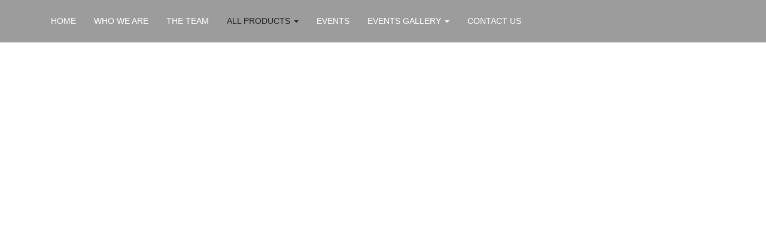

--- FILE ---
content_type: text/css
request_url: https://www.bakeryconnection.com/wp-content/themes/TheBakeryTheme/style.css?ver=3.0.3
body_size: 1465
content:
/*
Theme Name: TheBakery Theme

Description: Responsive WordPress theme with all the Twitter Bootstrap elements and features.

Author: Brad Blecker

Version: 3.0.3
Tags: white, black, gray, light, custom-menu, custom-header, custom-background, one-column, two-columns, left-sidebar, right-sidebar, flexible-width, theme-options, threaded-comments, full-width-template, sticky-post, translation-ready, bootstrap, twitter


License: GNU General Public License, version 3 (GPLv3)
License URI: license.txt
	
CREATE CHILD THEME.
See: http://codex.wordpress.org/Child_Themes
	
CSS Rules: Sorted alphabetically for better organization.
*/

/* Stylesheet comments here */

@import url('css/landing-page.css');




body {
	-webkit-overflow-scrolling: touch;
	-webkit-font-smoothing: antialiased;
	background-color: #ffffff;
	color: #222;
	font-family: 'Montserrat', sans-serif;
	font-size: 14px;
	font-weight: 400;
}

/* Titles */
h1, h2, h3, h4, h5, h6 { color: #333; font-family: 'Montserrat', sans-serif; font-weight: 700; }

h1 { font-size: 35px; margin-bottom: 30px; margin-top: 30px; }

.author-avatar img { -webkit-border-radius: 95px; -moz-border-radius: 95px; border-radius: 95px; }


/* Paragraph & Typographic */
p { font-size: 16px; line-height: 28px; margin-bottom: 25px; }

.centered { text-align: center; }

/* Links */
a {
	-webkit-transition: color 0.1s ease-in, background 0.1s ease-in;
	-o-transition: color 0.1s ease-in, background 0.1s ease-in;
	-ms-transition: color 0.1s ease-in, background 0.1s ease-in;
	-moz-transition: color 0.1s ease-in, background 0.1s ease-in;
	color: #1abc9c;
	transition: color 0.1s ease-in, background 0.1s ease-in;
	word-wrap: break-word;
}

a:hover,
a:focus { color: #7b7b7b; outline: 0; text-decoration: none; }

a:before,
a:after {
	-webkit-transition: color 0.1s ease-in, background 0.1s ease-in;
	-o-transition: color 0.1s ease-in, background 0.1s ease-in;
	-ms-transition: color 0.1s ease-in, background 0.1s ease-in;
	-moz-transition: color 0.1s ease-in, background 0.1s ease-in;
	transition: color 0.1s ease-in, background 0.1s ease-in;
}

hr {
	border: 0;
	border-top: 1px solid #ccc;
	display: block;
	height: 1px;
	margin: 1em 0;
	padding: 0;
}


.navbar { margin-bottom: 0px; text-transform: uppercase; }

.navbar-inverse { padding-bottom: 10px; padding-top: 10px; }

.navbar-inverse { background-color: #9c9c9c; border-color: #9c9c9c; }

.navbar-inverse .navbar-nav > li > a { color: white; }

.navbar-inverse .navbar-nav > li > a:hover { color: #222222; }

.navbar-brand { font-size: 20px; font-weight: 700; letter-spacing: 2px; }

.navbar-inverse .navbar-brand { color: white; }

.navbar-inverse .navbar-toggle { border-color: transparent; }

.navbar-inverse .navbar-nav>.active>a, .navbar-inverse .navbar-nav>.active>a:hover { background-color: transparent; color: #222222; }

.navbar-inverse .navbar-nav>.active>a, .navbar-inverse .navbar-nav>.active>a:hover, .navbar-inverse .navbar-nav>.active>a:focus { background-color: transparent; color: #222222; }

.progress-bar-theme { background-color: #032b60; }

.navbar-header2 {
  display: inline-block;
  float: none;
  vertical-align: top;
}


/* Helpers */

.mt { margin-bottom: 40px; margin-top: 40px; }

.pt { padding-bottom: 50px; padding-top: 50px; }


/* +++++ WRAP SECTIONS +++++ */

#ww { background: url(/wp-content/uploads/2016/01/polaroid.png) repeat; background-color: #e7f2ff; padding-bottom: 70px; padding-top: 70px; }


#footer { background-color: #9c9c9c; padding-bottom: 50px; padding-top: 50px; }

#footer p { color: white; }

#footer h4 { color: white; padding-bottom: 20px; text-transform: uppercase; }


/* +++++ Color Wraps / Blog Page +++++ */

#grey { background-color: #f2f2f2; padding-bottom: 60px; padding-top: 60px; }

#white { background-color: #ffffff; padding-bottom: 60px; padding-top: 60px; }



/* Blog Date*/
bd {
	color: #d2d2d2;
	font-size: 12px;
	font-weight: 700;
	text-transform: uppercase;
}

/* Blog Author*/
ba { font-size: 12px; padding-left: 5px; text-transform: uppercase; }

/* Blog Quote */
.bq { font-size: 22px; padding-top: 30px; }

/* Blog Tags */
bt { font-size: 12px; }

/* ================== PORTFOLIO IMAGES HOVER EFFECT ================== */
/* Effects also are controled by hover.zoom.js */
.zoom { 
    display:block; 
    position:relative; 
    overflow:hidden; 
    background:transparent url(images/loader.gif) no-repeat center;
}


.zoomOverlay {
    position:absolute;
    top:0; left:0;
    bottom:0; right:0;
    display:none;
    background-image:url(images/zoom.png);
    background-repeat:no-repeat;
    background-position:center;
}

.zoom2 {
	opacity: 1;
}

.zoom2:hover {
	opacity: 0.5;
}

/* glyphicon Configuration */

.glyphicon { color: #1abc9c; font-size: 40px; }

/* WP User Avatar */

.wp-user-avatar {margin: 0;}

/* New Code */


#tf-home{
               
                
                color: #cfcfcf;
}
 
#tf-home .overlay{
                
                height: 375px;
                background-attachment: fixed;
}
#tf-home p.lead{
                color: #e3e3e3;
				
}
 
.content{
               
position: relative;
padding: 2% 0 0;
             
}
 
.color{
                color: #fcac45;
}

.service-heading{margin:15px 0;text-transform:none}

#cta {
    background-color: blue;
    box-shadow: 0px 0px 6px #888;
	padding: 10px;
}
/* Chalk Board */


.chalk {
	
	background: url(/wp-content/uploads/2015/12/chalkboard-background.jpg) repeat center center;
    background-size:auto;
	padding:15px;
	color: #000;
	border-radius: 10px 10px 10px 10px;
-moz-border-radius: 10px 10px 10px 10px;
-webkit-border-radius: 10px 10px 10px 10px;
border: 12px solid #000000;
    
}


.chalk h2 {
	margin: 10px;
	text-shadow: 2px 2px 3px rgba(0,0,0,0.6);
	font-size: 30px;
	font-family: 'Indie Flower', cursive;
	color: white;
}

.chalk h3 {
	margin: 10px;
	text-shadow: 2px 2px 3px rgba(0,0,0,0.6);
	font-size: 30px;
	font-family: 'Indie Flower', cursive;
	color: white;
}

.chalk h4 {
    margin: 10px;
    text-shadow: 2px 2px 3px rgba(0,0,0,0.6);
    font-size: 24px;
	font-family: 'Indie Flower', cursive;
	color:white;
}

.chalk ul {
	
	margin: 0;
    
    font-size: 18px;
	font-family: 'Indie Flower', cursive;
	color:white;

--- FILE ---
content_type: text/css
request_url: https://www.bakeryconnection.com/wp-content/themes/TheBakeryTheme/css/landing-page.css
body_size: 392
content:
/*!
 * Start Bootstrap - Landing Page Bootstrap Theme (http://startbootstrap.com)
 * Code licensed under the Apache License v2.0.
 * For details, see http://www.apache.org/licenses/LICENSE-2.0.
 */

body,
html {
    width: 100%;
    height: 100%;
}

body,
h1,
h2,
h3,
h4,
h5,
h6 {
    font-family: "Lato","Helvetica Neue",Helvetica,Arial,sans-serif;
    font-weight: 700;
}

.topnav {
    font-size: 14px; 
}

.lead {
    font-size: 18px;
    font-weight: 400;
}

.intro-header {
    padding-top: 50px; /* If you're making other pages, make sure there is 50px of padding to make sure the navbar doesn't overlap content! */
    padding-bottom: 50px;
    text-align: center;
    color: #f8f8f8;
    background: url(../img/intro-bg.jpg) no-repeat center center;
    background-size: cover;
}

.intro-message {
    position: relative;
    padding-top: 20%;
    padding-bottom: 20%;
}

.intro-message > h1 {
    margin: 0;
    text-shadow: 2px 2px 3px rgba(0,0,0,0.6);
    font-size: 5em;
}

.intro-divider {
    width: 400px;
    border-top: 1px solid #f8f8f8;
    border-bottom: 1px solid rgba(0,0,0,0.2);
}

.intro-message > h3 {
    text-shadow: 2px 2px 3px rgba(0,0,0,0.6);
}

@media(max-width:767px) {
    .intro-message {
        padding-bottom: 15%;
    }

    .intro-message > h1 {
        font-size: 3em;
    }

    ul.intro-social-buttons > li {
        display: block;
        margin-bottom: 20px;
        padding: 0;
    }

    ul.intro-social-buttons > li:last-child {
        margin-bottom: 0;
    }

    .intro-divider {
        width: 100%;
    }
}

.network-name {
    text-transform: uppercase;
    font-size: 14px;
    font-weight: 400;
    letter-spacing: 2px;
}

.content-section-a {
    padding: 50px 0;
    background-color: #f8f8f8;
}

.content-section-b {
    padding: 50px 0;
    border-top: 1px solid #e7e7e7;
    border-bottom: 1px solid #e7e7e7;
}

.section-heading {
    margin-bottom: 30px;
}

.section-heading-spacer {
    float: left;
    width: 200px;
    border-top: 3px solid #e7e7e7;
}

.banner {
    padding: 75px 0;
    color: #f8f8f8;
    background: url(/wp-content/uploads/2016/01/contactus2.png) no-repeat center center;
    background-size: cover;
}

.banner h2 {
    margin: 0;
    text-shadow: 2px 2px 3px rgba(0,0,0,0.6);
    font-size: 3em;
	color:#fff;
}

.banner ul {
    margin-bottom: 0;
}

.banner-social-buttons {
    float: right;
    margin-top: 0;
}

@media(max-width:1199px) {
    ul.banner-social-buttons {
        float: left;
        margin-top: 15px;
    }
}

@media(max-width:767px) {
    .banner h2 {
        margin: 0;
        text-shadow: 2px 2px 3px rgba(0,0,0,0.6);
        font-size: 3em;
    }

    ul.banner-social-buttons > li {
        display: block;
        margin-bottom: 20px;
        padding: 0;
    }

    ul.banner-social-buttons > li:last-child {
        margin-bottom: 0;
    }
}

footer {
    padding: 50px 0;
    background-color: #f8f8f8;
}

p.copyright {
    margin: 15px 0 0;
}

--- FILE ---
content_type: text/plain
request_url: https://www.google-analytics.com/j/collect?v=1&_v=j102&a=150694759&t=pageview&_s=1&dl=https%3A%2F%2Fwww.bakeryconnection.com%2Fdesserts%2F&ul=en-us%40posix&dt=DESSERTS%20%7C%20The%20Bakery%20Connection&sr=1280x720&vp=1280x720&_u=IEBAAEABAAAAACAAI~&jid=16664117&gjid=496850987&cid=569395690.1769110309&tid=UA-83996939-1&_gid=442567609.1769110309&_r=1&_slc=1&z=1782022755
body_size: -453
content:
2,cG-HCCQ9S37M7